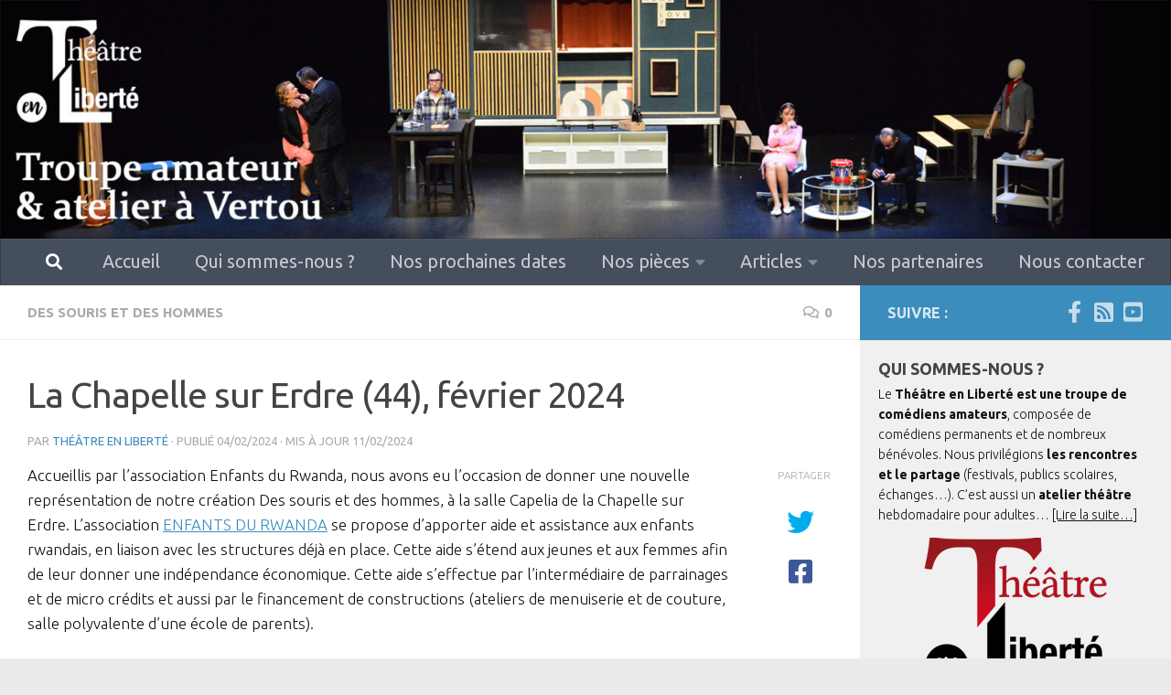

--- FILE ---
content_type: text/html; charset=UTF-8
request_url: https://theatre-en-liberte.com/blog/la-chapelle-sur-erdre-44-fevrier-2024/
body_size: 18854
content:
<!DOCTYPE html>
<html class="no-js" lang="fr-FR">
<head>
  <meta charset="UTF-8">
  <meta name="viewport" content="width=device-width, initial-scale=1.0">
  <link rel="profile" href="https://gmpg.org/xfn/11" />
  <link rel="pingback" href="https://theatre-en-liberte.com/blog/xmlrpc.php">

  <title>La Chapelle sur Erdre (44), février 2024 &#8211; Compagnie &quot;Théâtre en Liberté&quot;</title>
<meta name='robots' content='max-image-preview:large' />
	<style>img:is([sizes="auto" i], [sizes^="auto," i]) { contain-intrinsic-size: 3000px 1500px }</style>
	<script>document.documentElement.className = document.documentElement.className.replace("no-js","js");</script>
<link rel="alternate" type="application/rss+xml" title="Compagnie &quot;Théâtre en Liberté&quot; &raquo; Flux" href="https://theatre-en-liberte.com/blog/feed/" />
<link rel="alternate" type="application/rss+xml" title="Compagnie &quot;Théâtre en Liberté&quot; &raquo; Flux des commentaires" href="https://theatre-en-liberte.com/blog/comments/feed/" />
<link id="hu-user-gfont" href="//fonts.googleapis.com/css?family=Ubuntu:400,400italic,300italic,300,700&subset=latin,latin-ext" rel="stylesheet" type="text/css"><link rel="alternate" type="application/rss+xml" title="Compagnie &quot;Théâtre en Liberté&quot; &raquo; La Chapelle sur Erdre (44), février 2024 Flux des commentaires" href="https://theatre-en-liberte.com/blog/la-chapelle-sur-erdre-44-fevrier-2024/feed/" />
		<!-- This site uses the Google Analytics by MonsterInsights plugin v9.5.3 - Using Analytics tracking - https://www.monsterinsights.com/ -->
							<script src="//www.googletagmanager.com/gtag/js?id=G-N1FCVFMVMY"  data-cfasync="false" data-wpfc-render="false" async></script>
			<script data-cfasync="false" data-wpfc-render="false">
				var mi_version = '9.5.3';
				var mi_track_user = true;
				var mi_no_track_reason = '';
								var MonsterInsightsDefaultLocations = {"page_location":"https:\/\/theatre-en-liberte.com\/blog\/la-chapelle-sur-erdre-44-fevrier-2024\/"};
				if ( typeof MonsterInsightsPrivacyGuardFilter === 'function' ) {
					var MonsterInsightsLocations = (typeof MonsterInsightsExcludeQuery === 'object') ? MonsterInsightsPrivacyGuardFilter( MonsterInsightsExcludeQuery ) : MonsterInsightsPrivacyGuardFilter( MonsterInsightsDefaultLocations );
				} else {
					var MonsterInsightsLocations = (typeof MonsterInsightsExcludeQuery === 'object') ? MonsterInsightsExcludeQuery : MonsterInsightsDefaultLocations;
				}

								var disableStrs = [
										'ga-disable-G-N1FCVFMVMY',
									];

				/* Function to detect opted out users */
				function __gtagTrackerIsOptedOut() {
					for (var index = 0; index < disableStrs.length; index++) {
						if (document.cookie.indexOf(disableStrs[index] + '=true') > -1) {
							return true;
						}
					}

					return false;
				}

				/* Disable tracking if the opt-out cookie exists. */
				if (__gtagTrackerIsOptedOut()) {
					for (var index = 0; index < disableStrs.length; index++) {
						window[disableStrs[index]] = true;
					}
				}

				/* Opt-out function */
				function __gtagTrackerOptout() {
					for (var index = 0; index < disableStrs.length; index++) {
						document.cookie = disableStrs[index] + '=true; expires=Thu, 31 Dec 2099 23:59:59 UTC; path=/';
						window[disableStrs[index]] = true;
					}
				}

				if ('undefined' === typeof gaOptout) {
					function gaOptout() {
						__gtagTrackerOptout();
					}
				}
								window.dataLayer = window.dataLayer || [];

				window.MonsterInsightsDualTracker = {
					helpers: {},
					trackers: {},
				};
				if (mi_track_user) {
					function __gtagDataLayer() {
						dataLayer.push(arguments);
					}

					function __gtagTracker(type, name, parameters) {
						if (!parameters) {
							parameters = {};
						}

						if (parameters.send_to) {
							__gtagDataLayer.apply(null, arguments);
							return;
						}

						if (type === 'event') {
														parameters.send_to = monsterinsights_frontend.v4_id;
							var hookName = name;
							if (typeof parameters['event_category'] !== 'undefined') {
								hookName = parameters['event_category'] + ':' + name;
							}

							if (typeof MonsterInsightsDualTracker.trackers[hookName] !== 'undefined') {
								MonsterInsightsDualTracker.trackers[hookName](parameters);
							} else {
								__gtagDataLayer('event', name, parameters);
							}
							
						} else {
							__gtagDataLayer.apply(null, arguments);
						}
					}

					__gtagTracker('js', new Date());
					__gtagTracker('set', {
						'developer_id.dZGIzZG': true,
											});
					if ( MonsterInsightsLocations.page_location ) {
						__gtagTracker('set', MonsterInsightsLocations);
					}
										__gtagTracker('config', 'G-N1FCVFMVMY', {"forceSSL":"true"} );
															window.gtag = __gtagTracker;										(function () {
						/* https://developers.google.com/analytics/devguides/collection/analyticsjs/ */
						/* ga and __gaTracker compatibility shim. */
						var noopfn = function () {
							return null;
						};
						var newtracker = function () {
							return new Tracker();
						};
						var Tracker = function () {
							return null;
						};
						var p = Tracker.prototype;
						p.get = noopfn;
						p.set = noopfn;
						p.send = function () {
							var args = Array.prototype.slice.call(arguments);
							args.unshift('send');
							__gaTracker.apply(null, args);
						};
						var __gaTracker = function () {
							var len = arguments.length;
							if (len === 0) {
								return;
							}
							var f = arguments[len - 1];
							if (typeof f !== 'object' || f === null || typeof f.hitCallback !== 'function') {
								if ('send' === arguments[0]) {
									var hitConverted, hitObject = false, action;
									if ('event' === arguments[1]) {
										if ('undefined' !== typeof arguments[3]) {
											hitObject = {
												'eventAction': arguments[3],
												'eventCategory': arguments[2],
												'eventLabel': arguments[4],
												'value': arguments[5] ? arguments[5] : 1,
											}
										}
									}
									if ('pageview' === arguments[1]) {
										if ('undefined' !== typeof arguments[2]) {
											hitObject = {
												'eventAction': 'page_view',
												'page_path': arguments[2],
											}
										}
									}
									if (typeof arguments[2] === 'object') {
										hitObject = arguments[2];
									}
									if (typeof arguments[5] === 'object') {
										Object.assign(hitObject, arguments[5]);
									}
									if ('undefined' !== typeof arguments[1].hitType) {
										hitObject = arguments[1];
										if ('pageview' === hitObject.hitType) {
											hitObject.eventAction = 'page_view';
										}
									}
									if (hitObject) {
										action = 'timing' === arguments[1].hitType ? 'timing_complete' : hitObject.eventAction;
										hitConverted = mapArgs(hitObject);
										__gtagTracker('event', action, hitConverted);
									}
								}
								return;
							}

							function mapArgs(args) {
								var arg, hit = {};
								var gaMap = {
									'eventCategory': 'event_category',
									'eventAction': 'event_action',
									'eventLabel': 'event_label',
									'eventValue': 'event_value',
									'nonInteraction': 'non_interaction',
									'timingCategory': 'event_category',
									'timingVar': 'name',
									'timingValue': 'value',
									'timingLabel': 'event_label',
									'page': 'page_path',
									'location': 'page_location',
									'title': 'page_title',
									'referrer' : 'page_referrer',
								};
								for (arg in args) {
																		if (!(!args.hasOwnProperty(arg) || !gaMap.hasOwnProperty(arg))) {
										hit[gaMap[arg]] = args[arg];
									} else {
										hit[arg] = args[arg];
									}
								}
								return hit;
							}

							try {
								f.hitCallback();
							} catch (ex) {
							}
						};
						__gaTracker.create = newtracker;
						__gaTracker.getByName = newtracker;
						__gaTracker.getAll = function () {
							return [];
						};
						__gaTracker.remove = noopfn;
						__gaTracker.loaded = true;
						window['__gaTracker'] = __gaTracker;
					})();
									} else {
										console.log("");
					(function () {
						function __gtagTracker() {
							return null;
						}

						window['__gtagTracker'] = __gtagTracker;
						window['gtag'] = __gtagTracker;
					})();
									}
			</script>
				<!-- / Google Analytics by MonsterInsights -->
		<script>
window._wpemojiSettings = {"baseUrl":"https:\/\/s.w.org\/images\/core\/emoji\/16.0.1\/72x72\/","ext":".png","svgUrl":"https:\/\/s.w.org\/images\/core\/emoji\/16.0.1\/svg\/","svgExt":".svg","source":{"concatemoji":"https:\/\/theatre-en-liberte.com\/blog\/wp-includes\/js\/wp-emoji-release.min.js?ver=6.8.3"}};
/*! This file is auto-generated */
!function(s,n){var o,i,e;function c(e){try{var t={supportTests:e,timestamp:(new Date).valueOf()};sessionStorage.setItem(o,JSON.stringify(t))}catch(e){}}function p(e,t,n){e.clearRect(0,0,e.canvas.width,e.canvas.height),e.fillText(t,0,0);var t=new Uint32Array(e.getImageData(0,0,e.canvas.width,e.canvas.height).data),a=(e.clearRect(0,0,e.canvas.width,e.canvas.height),e.fillText(n,0,0),new Uint32Array(e.getImageData(0,0,e.canvas.width,e.canvas.height).data));return t.every(function(e,t){return e===a[t]})}function u(e,t){e.clearRect(0,0,e.canvas.width,e.canvas.height),e.fillText(t,0,0);for(var n=e.getImageData(16,16,1,1),a=0;a<n.data.length;a++)if(0!==n.data[a])return!1;return!0}function f(e,t,n,a){switch(t){case"flag":return n(e,"\ud83c\udff3\ufe0f\u200d\u26a7\ufe0f","\ud83c\udff3\ufe0f\u200b\u26a7\ufe0f")?!1:!n(e,"\ud83c\udde8\ud83c\uddf6","\ud83c\udde8\u200b\ud83c\uddf6")&&!n(e,"\ud83c\udff4\udb40\udc67\udb40\udc62\udb40\udc65\udb40\udc6e\udb40\udc67\udb40\udc7f","\ud83c\udff4\u200b\udb40\udc67\u200b\udb40\udc62\u200b\udb40\udc65\u200b\udb40\udc6e\u200b\udb40\udc67\u200b\udb40\udc7f");case"emoji":return!a(e,"\ud83e\udedf")}return!1}function g(e,t,n,a){var r="undefined"!=typeof WorkerGlobalScope&&self instanceof WorkerGlobalScope?new OffscreenCanvas(300,150):s.createElement("canvas"),o=r.getContext("2d",{willReadFrequently:!0}),i=(o.textBaseline="top",o.font="600 32px Arial",{});return e.forEach(function(e){i[e]=t(o,e,n,a)}),i}function t(e){var t=s.createElement("script");t.src=e,t.defer=!0,s.head.appendChild(t)}"undefined"!=typeof Promise&&(o="wpEmojiSettingsSupports",i=["flag","emoji"],n.supports={everything:!0,everythingExceptFlag:!0},e=new Promise(function(e){s.addEventListener("DOMContentLoaded",e,{once:!0})}),new Promise(function(t){var n=function(){try{var e=JSON.parse(sessionStorage.getItem(o));if("object"==typeof e&&"number"==typeof e.timestamp&&(new Date).valueOf()<e.timestamp+604800&&"object"==typeof e.supportTests)return e.supportTests}catch(e){}return null}();if(!n){if("undefined"!=typeof Worker&&"undefined"!=typeof OffscreenCanvas&&"undefined"!=typeof URL&&URL.createObjectURL&&"undefined"!=typeof Blob)try{var e="postMessage("+g.toString()+"("+[JSON.stringify(i),f.toString(),p.toString(),u.toString()].join(",")+"));",a=new Blob([e],{type:"text/javascript"}),r=new Worker(URL.createObjectURL(a),{name:"wpTestEmojiSupports"});return void(r.onmessage=function(e){c(n=e.data),r.terminate(),t(n)})}catch(e){}c(n=g(i,f,p,u))}t(n)}).then(function(e){for(var t in e)n.supports[t]=e[t],n.supports.everything=n.supports.everything&&n.supports[t],"flag"!==t&&(n.supports.everythingExceptFlag=n.supports.everythingExceptFlag&&n.supports[t]);n.supports.everythingExceptFlag=n.supports.everythingExceptFlag&&!n.supports.flag,n.DOMReady=!1,n.readyCallback=function(){n.DOMReady=!0}}).then(function(){return e}).then(function(){var e;n.supports.everything||(n.readyCallback(),(e=n.source||{}).concatemoji?t(e.concatemoji):e.wpemoji&&e.twemoji&&(t(e.twemoji),t(e.wpemoji)))}))}((window,document),window._wpemojiSettings);
</script>
<style id='wp-emoji-styles-inline-css'>

	img.wp-smiley, img.emoji {
		display: inline !important;
		border: none !important;
		box-shadow: none !important;
		height: 1em !important;
		width: 1em !important;
		margin: 0 0.07em !important;
		vertical-align: -0.1em !important;
		background: none !important;
		padding: 0 !important;
	}
</style>
<link rel='stylesheet' id='wp-block-library-css' href='https://theatre-en-liberte.com/blog/wp-includes/css/dist/block-library/style.min.css?ver=6.8.3' media='all' />
<style id='classic-theme-styles-inline-css'>
/*! This file is auto-generated */
.wp-block-button__link{color:#fff;background-color:#32373c;border-radius:9999px;box-shadow:none;text-decoration:none;padding:calc(.667em + 2px) calc(1.333em + 2px);font-size:1.125em}.wp-block-file__button{background:#32373c;color:#fff;text-decoration:none}
</style>
<style id='global-styles-inline-css'>
:root{--wp--preset--aspect-ratio--square: 1;--wp--preset--aspect-ratio--4-3: 4/3;--wp--preset--aspect-ratio--3-4: 3/4;--wp--preset--aspect-ratio--3-2: 3/2;--wp--preset--aspect-ratio--2-3: 2/3;--wp--preset--aspect-ratio--16-9: 16/9;--wp--preset--aspect-ratio--9-16: 9/16;--wp--preset--color--black: #000000;--wp--preset--color--cyan-bluish-gray: #abb8c3;--wp--preset--color--white: #ffffff;--wp--preset--color--pale-pink: #f78da7;--wp--preset--color--vivid-red: #cf2e2e;--wp--preset--color--luminous-vivid-orange: #ff6900;--wp--preset--color--luminous-vivid-amber: #fcb900;--wp--preset--color--light-green-cyan: #7bdcb5;--wp--preset--color--vivid-green-cyan: #00d084;--wp--preset--color--pale-cyan-blue: #8ed1fc;--wp--preset--color--vivid-cyan-blue: #0693e3;--wp--preset--color--vivid-purple: #9b51e0;--wp--preset--gradient--vivid-cyan-blue-to-vivid-purple: linear-gradient(135deg,rgba(6,147,227,1) 0%,rgb(155,81,224) 100%);--wp--preset--gradient--light-green-cyan-to-vivid-green-cyan: linear-gradient(135deg,rgb(122,220,180) 0%,rgb(0,208,130) 100%);--wp--preset--gradient--luminous-vivid-amber-to-luminous-vivid-orange: linear-gradient(135deg,rgba(252,185,0,1) 0%,rgba(255,105,0,1) 100%);--wp--preset--gradient--luminous-vivid-orange-to-vivid-red: linear-gradient(135deg,rgba(255,105,0,1) 0%,rgb(207,46,46) 100%);--wp--preset--gradient--very-light-gray-to-cyan-bluish-gray: linear-gradient(135deg,rgb(238,238,238) 0%,rgb(169,184,195) 100%);--wp--preset--gradient--cool-to-warm-spectrum: linear-gradient(135deg,rgb(74,234,220) 0%,rgb(151,120,209) 20%,rgb(207,42,186) 40%,rgb(238,44,130) 60%,rgb(251,105,98) 80%,rgb(254,248,76) 100%);--wp--preset--gradient--blush-light-purple: linear-gradient(135deg,rgb(255,206,236) 0%,rgb(152,150,240) 100%);--wp--preset--gradient--blush-bordeaux: linear-gradient(135deg,rgb(254,205,165) 0%,rgb(254,45,45) 50%,rgb(107,0,62) 100%);--wp--preset--gradient--luminous-dusk: linear-gradient(135deg,rgb(255,203,112) 0%,rgb(199,81,192) 50%,rgb(65,88,208) 100%);--wp--preset--gradient--pale-ocean: linear-gradient(135deg,rgb(255,245,203) 0%,rgb(182,227,212) 50%,rgb(51,167,181) 100%);--wp--preset--gradient--electric-grass: linear-gradient(135deg,rgb(202,248,128) 0%,rgb(113,206,126) 100%);--wp--preset--gradient--midnight: linear-gradient(135deg,rgb(2,3,129) 0%,rgb(40,116,252) 100%);--wp--preset--font-size--small: 13px;--wp--preset--font-size--medium: 20px;--wp--preset--font-size--large: 36px;--wp--preset--font-size--x-large: 42px;--wp--preset--spacing--20: 0.44rem;--wp--preset--spacing--30: 0.67rem;--wp--preset--spacing--40: 1rem;--wp--preset--spacing--50: 1.5rem;--wp--preset--spacing--60: 2.25rem;--wp--preset--spacing--70: 3.38rem;--wp--preset--spacing--80: 5.06rem;--wp--preset--shadow--natural: 6px 6px 9px rgba(0, 0, 0, 0.2);--wp--preset--shadow--deep: 12px 12px 50px rgba(0, 0, 0, 0.4);--wp--preset--shadow--sharp: 6px 6px 0px rgba(0, 0, 0, 0.2);--wp--preset--shadow--outlined: 6px 6px 0px -3px rgba(255, 255, 255, 1), 6px 6px rgba(0, 0, 0, 1);--wp--preset--shadow--crisp: 6px 6px 0px rgba(0, 0, 0, 1);}:where(.is-layout-flex){gap: 0.5em;}:where(.is-layout-grid){gap: 0.5em;}body .is-layout-flex{display: flex;}.is-layout-flex{flex-wrap: wrap;align-items: center;}.is-layout-flex > :is(*, div){margin: 0;}body .is-layout-grid{display: grid;}.is-layout-grid > :is(*, div){margin: 0;}:where(.wp-block-columns.is-layout-flex){gap: 2em;}:where(.wp-block-columns.is-layout-grid){gap: 2em;}:where(.wp-block-post-template.is-layout-flex){gap: 1.25em;}:where(.wp-block-post-template.is-layout-grid){gap: 1.25em;}.has-black-color{color: var(--wp--preset--color--black) !important;}.has-cyan-bluish-gray-color{color: var(--wp--preset--color--cyan-bluish-gray) !important;}.has-white-color{color: var(--wp--preset--color--white) !important;}.has-pale-pink-color{color: var(--wp--preset--color--pale-pink) !important;}.has-vivid-red-color{color: var(--wp--preset--color--vivid-red) !important;}.has-luminous-vivid-orange-color{color: var(--wp--preset--color--luminous-vivid-orange) !important;}.has-luminous-vivid-amber-color{color: var(--wp--preset--color--luminous-vivid-amber) !important;}.has-light-green-cyan-color{color: var(--wp--preset--color--light-green-cyan) !important;}.has-vivid-green-cyan-color{color: var(--wp--preset--color--vivid-green-cyan) !important;}.has-pale-cyan-blue-color{color: var(--wp--preset--color--pale-cyan-blue) !important;}.has-vivid-cyan-blue-color{color: var(--wp--preset--color--vivid-cyan-blue) !important;}.has-vivid-purple-color{color: var(--wp--preset--color--vivid-purple) !important;}.has-black-background-color{background-color: var(--wp--preset--color--black) !important;}.has-cyan-bluish-gray-background-color{background-color: var(--wp--preset--color--cyan-bluish-gray) !important;}.has-white-background-color{background-color: var(--wp--preset--color--white) !important;}.has-pale-pink-background-color{background-color: var(--wp--preset--color--pale-pink) !important;}.has-vivid-red-background-color{background-color: var(--wp--preset--color--vivid-red) !important;}.has-luminous-vivid-orange-background-color{background-color: var(--wp--preset--color--luminous-vivid-orange) !important;}.has-luminous-vivid-amber-background-color{background-color: var(--wp--preset--color--luminous-vivid-amber) !important;}.has-light-green-cyan-background-color{background-color: var(--wp--preset--color--light-green-cyan) !important;}.has-vivid-green-cyan-background-color{background-color: var(--wp--preset--color--vivid-green-cyan) !important;}.has-pale-cyan-blue-background-color{background-color: var(--wp--preset--color--pale-cyan-blue) !important;}.has-vivid-cyan-blue-background-color{background-color: var(--wp--preset--color--vivid-cyan-blue) !important;}.has-vivid-purple-background-color{background-color: var(--wp--preset--color--vivid-purple) !important;}.has-black-border-color{border-color: var(--wp--preset--color--black) !important;}.has-cyan-bluish-gray-border-color{border-color: var(--wp--preset--color--cyan-bluish-gray) !important;}.has-white-border-color{border-color: var(--wp--preset--color--white) !important;}.has-pale-pink-border-color{border-color: var(--wp--preset--color--pale-pink) !important;}.has-vivid-red-border-color{border-color: var(--wp--preset--color--vivid-red) !important;}.has-luminous-vivid-orange-border-color{border-color: var(--wp--preset--color--luminous-vivid-orange) !important;}.has-luminous-vivid-amber-border-color{border-color: var(--wp--preset--color--luminous-vivid-amber) !important;}.has-light-green-cyan-border-color{border-color: var(--wp--preset--color--light-green-cyan) !important;}.has-vivid-green-cyan-border-color{border-color: var(--wp--preset--color--vivid-green-cyan) !important;}.has-pale-cyan-blue-border-color{border-color: var(--wp--preset--color--pale-cyan-blue) !important;}.has-vivid-cyan-blue-border-color{border-color: var(--wp--preset--color--vivid-cyan-blue) !important;}.has-vivid-purple-border-color{border-color: var(--wp--preset--color--vivid-purple) !important;}.has-vivid-cyan-blue-to-vivid-purple-gradient-background{background: var(--wp--preset--gradient--vivid-cyan-blue-to-vivid-purple) !important;}.has-light-green-cyan-to-vivid-green-cyan-gradient-background{background: var(--wp--preset--gradient--light-green-cyan-to-vivid-green-cyan) !important;}.has-luminous-vivid-amber-to-luminous-vivid-orange-gradient-background{background: var(--wp--preset--gradient--luminous-vivid-amber-to-luminous-vivid-orange) !important;}.has-luminous-vivid-orange-to-vivid-red-gradient-background{background: var(--wp--preset--gradient--luminous-vivid-orange-to-vivid-red) !important;}.has-very-light-gray-to-cyan-bluish-gray-gradient-background{background: var(--wp--preset--gradient--very-light-gray-to-cyan-bluish-gray) !important;}.has-cool-to-warm-spectrum-gradient-background{background: var(--wp--preset--gradient--cool-to-warm-spectrum) !important;}.has-blush-light-purple-gradient-background{background: var(--wp--preset--gradient--blush-light-purple) !important;}.has-blush-bordeaux-gradient-background{background: var(--wp--preset--gradient--blush-bordeaux) !important;}.has-luminous-dusk-gradient-background{background: var(--wp--preset--gradient--luminous-dusk) !important;}.has-pale-ocean-gradient-background{background: var(--wp--preset--gradient--pale-ocean) !important;}.has-electric-grass-gradient-background{background: var(--wp--preset--gradient--electric-grass) !important;}.has-midnight-gradient-background{background: var(--wp--preset--gradient--midnight) !important;}.has-small-font-size{font-size: var(--wp--preset--font-size--small) !important;}.has-medium-font-size{font-size: var(--wp--preset--font-size--medium) !important;}.has-large-font-size{font-size: var(--wp--preset--font-size--large) !important;}.has-x-large-font-size{font-size: var(--wp--preset--font-size--x-large) !important;}
:where(.wp-block-post-template.is-layout-flex){gap: 1.25em;}:where(.wp-block-post-template.is-layout-grid){gap: 1.25em;}
:where(.wp-block-columns.is-layout-flex){gap: 2em;}:where(.wp-block-columns.is-layout-grid){gap: 2em;}
:root :where(.wp-block-pullquote){font-size: 1.5em;line-height: 1.6;}
</style>
<link rel='stylesheet' id='contact-form-7-css' href='https://theatre-en-liberte.com/blog/wp-content/plugins/contact-form-7/includes/css/styles.css?ver=6.0.6' media='all' />
<link rel='stylesheet' id='mc4wp-form-themes-css' href='https://theatre-en-liberte.com/blog/wp-content/plugins/mailchimp-for-wp/assets/css/form-themes.css?ver=4.10.4' media='all' />
<link rel='stylesheet' id='hueman-main-style-css' href='https://theatre-en-liberte.com/blog/wp-content/themes/hueman/assets/front/css/main.min.css?ver=3.7.27' media='all' />
<style id='hueman-main-style-inline-css'>
body { font-family:'Ubuntu', Arial, sans-serif;font-size:0.94rem }@media only screen and (min-width: 720px) {
        .nav > li { font-size:0.94rem; }
      }.boxed #wrapper, .container-inner { max-width: 1600px; }@media only screen and (min-width: 720px) {
                .boxed .desktop-sticky {
                  width: 1600px;
                }
              }.sidebar .widget { padding-left: 20px; padding-right: 20px; padding-top: 20px; }::selection { background-color: #3b8dbd; }
::-moz-selection { background-color: #3b8dbd; }a,a>span.hu-external::after,.themeform label .required,#flexslider-featured .flex-direction-nav .flex-next:hover,#flexslider-featured .flex-direction-nav .flex-prev:hover,.post-hover:hover .post-title a,.post-title a:hover,.sidebar.s1 .post-nav li a:hover i,.content .post-nav li a:hover i,.post-related a:hover,.sidebar.s1 .widget_rss ul li a,#footer .widget_rss ul li a,.sidebar.s1 .widget_calendar a,#footer .widget_calendar a,.sidebar.s1 .alx-tab .tab-item-category a,.sidebar.s1 .alx-posts .post-item-category a,.sidebar.s1 .alx-tab li:hover .tab-item-title a,.sidebar.s1 .alx-tab li:hover .tab-item-comment a,.sidebar.s1 .alx-posts li:hover .post-item-title a,#footer .alx-tab .tab-item-category a,#footer .alx-posts .post-item-category a,#footer .alx-tab li:hover .tab-item-title a,#footer .alx-tab li:hover .tab-item-comment a,#footer .alx-posts li:hover .post-item-title a,.comment-tabs li.active a,.comment-awaiting-moderation,.child-menu a:hover,.child-menu .current_page_item > a,.wp-pagenavi a{ color: #3b8dbd; }input[type="submit"],.themeform button[type="submit"],.sidebar.s1 .sidebar-top,.sidebar.s1 .sidebar-toggle,#flexslider-featured .flex-control-nav li a.flex-active,.post-tags a:hover,.sidebar.s1 .widget_calendar caption,#footer .widget_calendar caption,.author-bio .bio-avatar:after,.commentlist li.bypostauthor > .comment-body:after,.commentlist li.comment-author-admin > .comment-body:after{ background-color: #3b8dbd; }.post-format .format-container { border-color: #3b8dbd; }.sidebar.s1 .alx-tabs-nav li.active a,#footer .alx-tabs-nav li.active a,.comment-tabs li.active a,.wp-pagenavi a:hover,.wp-pagenavi a:active,.wp-pagenavi span.current{ border-bottom-color: #3b8dbd!important; }.sidebar.s2 .post-nav li a:hover i,
.sidebar.s2 .widget_rss ul li a,
.sidebar.s2 .widget_calendar a,
.sidebar.s2 .alx-tab .tab-item-category a,
.sidebar.s2 .alx-posts .post-item-category a,
.sidebar.s2 .alx-tab li:hover .tab-item-title a,
.sidebar.s2 .alx-tab li:hover .tab-item-comment a,
.sidebar.s2 .alx-posts li:hover .post-item-title a { color: #82b965; }
.sidebar.s2 .sidebar-top,.sidebar.s2 .sidebar-toggle,.post-comments,.jp-play-bar,.jp-volume-bar-value,.sidebar.s2 .widget_calendar caption{ background-color: #82b965; }.sidebar.s2 .alx-tabs-nav li.active a { border-bottom-color: #82b965; }
.post-comments::before { border-right-color: #82b965; }
      .search-expand,
              #nav-topbar.nav-container { background-color: #26272b}@media only screen and (min-width: 720px) {
                #nav-topbar .nav ul { background-color: #26272b; }
              }.is-scrolled #header .nav-container.desktop-sticky,
              .is-scrolled #header .search-expand { background-color: #26272b; background-color: rgba(38,39,43,0.90) }.is-scrolled .topbar-transparent #nav-topbar.desktop-sticky .nav ul { background-color: #26272b; background-color: rgba(38,39,43,0.95) }#header { background-color: #33363b; }
@media only screen and (min-width: 720px) {
  #nav-header .nav ul { background-color: #33363b; }
}
        #header #nav-mobile { background-color: #33363b; }.is-scrolled #header #nav-mobile { background-color: #33363b; background-color: rgba(51,54,59,0.90) }#nav-header.nav-container, #main-header-search .search-expand { background-color: ; }
@media only screen and (min-width: 720px) {
  #nav-header .nav ul { background-color: ; }
}
        .site-title a img { max-height: 200px; }
</style>
<link rel='stylesheet' id='hueman-font-awesome-css' href='https://theatre-en-liberte.com/blog/wp-content/themes/hueman/assets/front/css/font-awesome.min.css?ver=3.7.27' media='all' />
<style id='akismet-widget-style-inline-css'>

			.a-stats {
				--akismet-color-mid-green: #357b49;
				--akismet-color-white: #fff;
				--akismet-color-light-grey: #f6f7f7;

				max-width: 350px;
				width: auto;
			}

			.a-stats * {
				all: unset;
				box-sizing: border-box;
			}

			.a-stats strong {
				font-weight: 600;
			}

			.a-stats a.a-stats__link,
			.a-stats a.a-stats__link:visited,
			.a-stats a.a-stats__link:active {
				background: var(--akismet-color-mid-green);
				border: none;
				box-shadow: none;
				border-radius: 8px;
				color: var(--akismet-color-white);
				cursor: pointer;
				display: block;
				font-family: -apple-system, BlinkMacSystemFont, 'Segoe UI', 'Roboto', 'Oxygen-Sans', 'Ubuntu', 'Cantarell', 'Helvetica Neue', sans-serif;
				font-weight: 500;
				padding: 12px;
				text-align: center;
				text-decoration: none;
				transition: all 0.2s ease;
			}

			/* Extra specificity to deal with TwentyTwentyOne focus style */
			.widget .a-stats a.a-stats__link:focus {
				background: var(--akismet-color-mid-green);
				color: var(--akismet-color-white);
				text-decoration: none;
			}

			.a-stats a.a-stats__link:hover {
				filter: brightness(110%);
				box-shadow: 0 4px 12px rgba(0, 0, 0, 0.06), 0 0 2px rgba(0, 0, 0, 0.16);
			}

			.a-stats .count {
				color: var(--akismet-color-white);
				display: block;
				font-size: 1.5em;
				line-height: 1.4;
				padding: 0 13px;
				white-space: nowrap;
			}
		
</style>
<link rel='stylesheet' id='slb_core-css' href='https://theatre-en-liberte.com/blog/wp-content/plugins/simple-lightbox/client/css/app.css?ver=2.9.4' media='all' />
<link rel='stylesheet' id='decent-comments-widget-css' href='https://theatre-en-liberte.com/blog/wp-content/plugins/decent-comments/css/decent-comments-widget.css' media='all' />
<script src="https://theatre-en-liberte.com/blog/wp-content/plugins/google-analytics-for-wordpress/assets/js/frontend-gtag.min.js?ver=9.5.3" id="monsterinsights-frontend-script-js" async data-wp-strategy="async"></script>
<script data-cfasync="false" data-wpfc-render="false" id='monsterinsights-frontend-script-js-extra'>var monsterinsights_frontend = {"js_events_tracking":"true","download_extensions":"doc,pdf,ppt,zip,xls,docx,pptx,xlsx","inbound_paths":"[]","home_url":"https:\/\/theatre-en-liberte.com\/blog","hash_tracking":"false","v4_id":"G-N1FCVFMVMY"};</script>
<script src="https://theatre-en-liberte.com/blog/wp-includes/js/jquery/jquery.min.js?ver=3.7.1" id="jquery-core-js"></script>
<script src="https://theatre-en-liberte.com/blog/wp-includes/js/jquery/jquery-migrate.min.js?ver=3.4.1" id="jquery-migrate-js"></script>
<link rel="https://api.w.org/" href="https://theatre-en-liberte.com/blog/wp-json/" /><link rel="alternate" title="JSON" type="application/json" href="https://theatre-en-liberte.com/blog/wp-json/wp/v2/posts/6675" /><link rel="EditURI" type="application/rsd+xml" title="RSD" href="https://theatre-en-liberte.com/blog/xmlrpc.php?rsd" />
<meta name="generator" content="WordPress 6.8.3" />
<link rel="canonical" href="https://theatre-en-liberte.com/blog/la-chapelle-sur-erdre-44-fevrier-2024/" />
<link rel='shortlink' href='https://theatre-en-liberte.com/blog/?p=6675' />
<link rel="alternate" title="oEmbed (JSON)" type="application/json+oembed" href="https://theatre-en-liberte.com/blog/wp-json/oembed/1.0/embed?url=https%3A%2F%2Ftheatre-en-liberte.com%2Fblog%2Fla-chapelle-sur-erdre-44-fevrier-2024%2F" />
<link rel="alternate" title="oEmbed (XML)" type="text/xml+oembed" href="https://theatre-en-liberte.com/blog/wp-json/oembed/1.0/embed?url=https%3A%2F%2Ftheatre-en-liberte.com%2Fblog%2Fla-chapelle-sur-erdre-44-fevrier-2024%2F&#038;format=xml" />
    <link rel="preload" as="font" type="font/woff2" href="https://theatre-en-liberte.com/blog/wp-content/themes/hueman/assets/front/webfonts/fa-brands-400.woff2?v=5.15.2" crossorigin="anonymous"/>
    <link rel="preload" as="font" type="font/woff2" href="https://theatre-en-liberte.com/blog/wp-content/themes/hueman/assets/front/webfonts/fa-regular-400.woff2?v=5.15.2" crossorigin="anonymous"/>
    <link rel="preload" as="font" type="font/woff2" href="https://theatre-en-liberte.com/blog/wp-content/themes/hueman/assets/front/webfonts/fa-solid-900.woff2?v=5.15.2" crossorigin="anonymous"/>
  <!--[if lt IE 9]>
<script src="https://theatre-en-liberte.com/blog/wp-content/themes/hueman/assets/front/js/ie/html5shiv-printshiv.min.js"></script>
<script src="https://theatre-en-liberte.com/blog/wp-content/themes/hueman/assets/front/js/ie/selectivizr.js"></script>
<![endif]-->
<link rel="icon" href="https://theatre-en-liberte.com/blog/wp-content/uploads/cropped-favicon-150x150.png" sizes="32x32" />
<link rel="icon" href="https://theatre-en-liberte.com/blog/wp-content/uploads/cropped-favicon-280x280.png" sizes="192x192" />
<link rel="apple-touch-icon" href="https://theatre-en-liberte.com/blog/wp-content/uploads/cropped-favicon-280x280.png" />
<meta name="msapplication-TileImage" content="https://theatre-en-liberte.com/blog/wp-content/uploads/cropped-favicon-280x280.png" />
		<style id="wp-custom-css">
			/*
Vous pouvez ajouter du CSS personnalisé ici.

Cliquez sur l’icône d’aide ci-dessus pour en savoir plus.

Use this field to test small chunks of CSS code. For important CSS customizations, it is recommended to modify the style.css file of a child theme.
http//codex.wordpress.org/Child_Themes
*/

#nav-header .nav>li {
    border-right: none;
    font-size: 20px;
    font-weight: 400;
    padding-left: 10px;
}

.widget>h3 {
    font-weight: 600;
    text-transform: uppercase;
    font-size: 18px;
    margin-bottom: 6px;
}


.entry {
  color: #121212 !important;
}
.widget, .widget a {
  color: #121212 !important;
}


/* ajustement largeur sub-menu */
.nav .sub-menu {
	width: 250px;
}


/* hide post pingbacks */
.single #comments #pinglist-container {
display: none;
}


/* hide post pingbacks count */
.single #comments .comment-tabs li:nth-child(2) {
display: none;
}		</style>
		</head>

<body data-rsssl=1 class="wp-singular post-template-default single single-post postid-6675 single-format-standard wp-custom-logo wp-embed-responsive wp-theme-hueman metaslider-plugin col-2cl boxed header-desktop-sticky header-mobile-sticky hueman-3-7-27 chrome">
<div id="wrapper">
  <a class="screen-reader-text skip-link" href="#content">Skip to content</a>
  
  <header id="header" class="main-menu-mobile-on one-mobile-menu main_menu header-ads-desktop header-ads-mobile topbar-transparent has-header-img">
        <nav class="nav-container group mobile-menu mobile-sticky " id="nav-mobile" data-menu-id="header-1">
  <div class="mobile-title-logo-in-header"></div>
        
                    <!-- <div class="ham__navbar-toggler collapsed" aria-expanded="false">
          <div class="ham__navbar-span-wrapper">
            <span class="ham-toggler-menu__span"></span>
          </div>
        </div> -->
        <button class="ham__navbar-toggler-two collapsed" title="Menu" aria-expanded="false">
          <span class="ham__navbar-span-wrapper">
            <span class="line line-1"></span>
            <span class="line line-2"></span>
            <span class="line line-3"></span>
          </span>
        </button>
            
      <div class="nav-text"></div>
      <div class="nav-wrap container">
                  <ul class="nav container-inner group mobile-search">
                            <li>
                  <form role="search" method="get" class="search-form" action="https://theatre-en-liberte.com/blog/">
				<label>
					<span class="screen-reader-text">Rechercher :</span>
					<input type="search" class="search-field" placeholder="Rechercher…" value="" name="s" />
				</label>
				<input type="submit" class="search-submit" value="Rechercher" />
			</form>                </li>
                      </ul>
                <ul id="menu-menu-principal" class="nav container-inner group"><li id="menu-item-92" class="menu-item menu-item-type-custom menu-item-object-custom menu-item-home menu-item-92"><a href="https://theatre-en-liberte.com/blog/">Accueil</a></li>
<li id="menu-item-240" class="menu-item menu-item-type-custom menu-item-object-custom menu-item-240"><a href="https://theatre-en-liberte.com/blog/decouvrez-la-troupe-du-theatre-en-liberte/" title="La troupe et l&rsquo;atelier">Qui sommes-nous ?</a></li>
<li id="menu-item-6660" class="menu-item menu-item-type-post_type menu-item-object-page menu-item-6660"><a href="https://theatre-en-liberte.com/blog/toutes-nos-prochaines-dates/">Nos prochaines dates</a></li>
<li id="menu-item-234" class="menu-item menu-item-type-custom menu-item-object-custom menu-item-has-children menu-item-234"><a href="#" title="Toutes nos créations">Nos pièces</a>
<ul class="sub-menu">
	<li id="menu-item-6936" class="menu-item menu-item-type-post_type menu-item-object-post menu-item-6936"><a href="https://theatre-en-liberte.com/blog/creation-2024-25-macbeth-le-charme-est-tendu/">Macbeth (2025)</a></li>
	<li id="menu-item-6667" class="menu-item menu-item-type-post_type menu-item-object-post menu-item-6667"><a href="https://theatre-en-liberte.com/blog/creation-2023-24-lanniversaire/">L’Anniversaire (2024)</a></li>
	<li id="menu-item-6597" class="menu-item menu-item-type-post_type menu-item-object-post menu-item-6597"><a href="https://theatre-en-liberte.com/blog/creation-2022-23-la-cruche-cassee/">La Cruche cassée (2023)</a></li>
	<li id="menu-item-6055" class="menu-item menu-item-type-post_type menu-item-object-post menu-item-6055"><a href="https://theatre-en-liberte.com/blog/creation-2019-20-hotel-des-deux-mondes/">Hôtel des deux mondes (2020)</a></li>
	<li id="menu-item-5618" class="menu-item menu-item-type-post_type menu-item-object-post menu-item-5618"><a href="https://theatre-en-liberte.com/blog/creation-2018-19-dans-le-vif/">Dans le Vif (2019)</a></li>
	<li id="menu-item-4995" class="menu-item menu-item-type-post_type menu-item-object-post menu-item-4995"><a href="https://theatre-en-liberte.com/blog/creation-2017-18-des-souris-et-des-hommes/">Des souris et des hommes (2018)</a></li>
	<li id="menu-item-4209" class="menu-item menu-item-type-post_type menu-item-object-post menu-item-4209"><a href="https://theatre-en-liberte.com/blog/creation-2016-17-la-cagnotte/">La Cagnotte (2017)</a></li>
	<li id="menu-item-3363" class="menu-item menu-item-type-custom menu-item-object-custom menu-item-3363"><a href="https://theatre-en-liberte.com/blog/creation-2015-16-le-prix-des-boites/">Le Prix des Boites (2016)</a></li>
	<li id="menu-item-1658" class="menu-item menu-item-type-custom menu-item-object-custom menu-item-1658"><a href="https://theatre-en-liberte.com/blog/creation-2014-15-le-colonel-oiseau/">Le Colonel Oiseau (2015)</a></li>
	<li id="menu-item-408" class="menu-item menu-item-type-custom menu-item-object-custom menu-item-408"><a href="https://theatre-en-liberte.com/blog/creation-2013-14-le-repas-des-fauves/">Le Repas des Fauves (2014)</a></li>
	<li id="menu-item-233" class="menu-item menu-item-type-custom menu-item-object-custom menu-item-233"><a href="https://theatre-en-liberte.com/blog/creation-2012-13-moins-2/">Moins 2 (2013)</a></li>
</ul>
</li>
<li id="menu-item-264" class="menu-item menu-item-type-custom menu-item-object-custom menu-item-has-children menu-item-264"><a href="#" title="Par thèmes">Articles</a>
<ul class="sub-menu">
	<li id="menu-item-6935" class="menu-item menu-item-type-taxonomy menu-item-object-category menu-item-6935"><a href="https://theatre-en-liberte.com/blog/category/macbeth/">Macbeth</a></li>
	<li id="menu-item-6668" class="menu-item menu-item-type-taxonomy menu-item-object-category menu-item-6668"><a href="https://theatre-en-liberte.com/blog/category/lanniversaire/">L&rsquo;Anniversaire</a></li>
	<li id="menu-item-6599" class="menu-item menu-item-type-taxonomy menu-item-object-category menu-item-6599"><a href="https://theatre-en-liberte.com/blog/category/la-cruche-cassee/">La Cruche cassée</a></li>
	<li id="menu-item-6056" class="menu-item menu-item-type-taxonomy menu-item-object-category menu-item-6056"><a href="https://theatre-en-liberte.com/blog/category/hotel-des-deux-mondes/">Hôtel des deux mondes</a></li>
	<li id="menu-item-5619" class="menu-item menu-item-type-taxonomy menu-item-object-category menu-item-5619"><a href="https://theatre-en-liberte.com/blog/category/dans-le-vif/">Dans le Vif</a></li>
	<li id="menu-item-4996" class="menu-item menu-item-type-taxonomy menu-item-object-category current-post-ancestor current-menu-parent current-post-parent menu-item-4996"><a href="https://theatre-en-liberte.com/blog/category/des-souris-et-des-hommes/">Des souris et des hommes</a></li>
	<li id="menu-item-4210" class="menu-item menu-item-type-taxonomy menu-item-object-category menu-item-4210"><a href="https://theatre-en-liberte.com/blog/category/la-cagnotte/">La Cagnotte</a></li>
	<li id="menu-item-3362" class="menu-item menu-item-type-taxonomy menu-item-object-category menu-item-3362"><a href="https://theatre-en-liberte.com/blog/category/le-prix-des-boites/">Le Prix des Boites</a></li>
	<li id="menu-item-1985" class="menu-item menu-item-type-taxonomy menu-item-object-category menu-item-1985"><a href="https://theatre-en-liberte.com/blog/category/le-colonel-oiseau/">Le Colonel Oiseau</a></li>
	<li id="menu-item-410" class="menu-item menu-item-type-taxonomy menu-item-object-category menu-item-410"><a href="https://theatre-en-liberte.com/blog/category/le-repas-des-fauves/">Le Repas des Fauves</a></li>
	<li id="menu-item-265" class="menu-item menu-item-type-taxonomy menu-item-object-category menu-item-265"><a href="https://theatre-en-liberte.com/blog/category/moins-2/">Moins 2</a></li>
	<li id="menu-item-266" class="menu-item menu-item-type-taxonomy menu-item-object-category menu-item-266"><a href="https://theatre-en-liberte.com/blog/category/presse/">Revue de presse</a></li>
	<li id="menu-item-267" class="menu-item menu-item-type-taxonomy menu-item-object-category menu-item-267"><a href="https://theatre-en-liberte.com/blog/category/festival/">Festivals de théâtre</a></li>
	<li id="menu-item-395" class="menu-item menu-item-type-taxonomy menu-item-object-category menu-item-395"><a href="https://theatre-en-liberte.com/blog/category/charivari/">Charivari</a></li>
	<li id="menu-item-849" class="menu-item menu-item-type-taxonomy menu-item-object-category menu-item-849"><a href="https://theatre-en-liberte.com/blog/category/la-troupe/">La troupe</a></li>
	<li id="menu-item-925" class="menu-item menu-item-type-taxonomy menu-item-object-category menu-item-925"><a href="https://theatre-en-liberte.com/blog/category/atelier/">Atelier Théâtre</a></li>
</ul>
</li>
<li id="menu-item-188" class="menu-item menu-item-type-post_type menu-item-object-page menu-item-188"><a href="https://theatre-en-liberte.com/blog/nos-partenaires/" title="Grâce à eux l&rsquo;aventure continue">Nos partenaires</a></li>
<li id="menu-item-232" class="menu-item menu-item-type-post_type menu-item-object-page menu-item-232"><a href="https://theatre-en-liberte.com/blog/nous-contacter/" title="Une question ? C&rsquo;est ici !">Nous contacter</a></li>
</ul>      </div>
</nav><!--/#nav-topbar-->  
  
  <div class="container group">
        <div class="container-inner">

                <div id="header-image-wrap">
              <div class="group hu-pad central-header-zone">
                                                          <div id="header-widgets">
                                                </div><!--/#header-ads-->
                                </div>

              <a href="https://theatre-en-liberte.com/blog/" rel="home"><img src="https://theatre-en-liberte.com/blog/wp-content/uploads/DSC_1012.jpg" width="2000" height="407" alt="" class="new-site-image" srcset="https://theatre-en-liberte.com/blog/wp-content/uploads/DSC_1012.jpg 2000w, https://theatre-en-liberte.com/blog/wp-content/uploads/DSC_1012-300x61.jpg 300w, https://theatre-en-liberte.com/blog/wp-content/uploads/DSC_1012-700x142.jpg 700w, https://theatre-en-liberte.com/blog/wp-content/uploads/DSC_1012-768x156.jpg 768w, https://theatre-en-liberte.com/blog/wp-content/uploads/DSC_1012-1536x313.jpg 1536w, https://theatre-en-liberte.com/blog/wp-content/uploads/DSC_1012-1080x220.jpg 1080w" sizes="(max-width: 2000px) 100vw, 2000px" decoding="async" fetchpriority="high" /></a>          </div>
      
                <nav class="nav-container group desktop-menu " id="nav-header" data-menu-id="header-2">
    <div class="nav-text"><!-- put your mobile menu text here --></div>

  <div class="nav-wrap container">
          <div id="main-header-search" class="container">
        <div class="container-inner">
          <button class="toggle-search"><i class="fas fa-search"></i></button>
          <div class="search-expand">
            <div class="search-expand-inner"><form role="search" method="get" class="search-form" action="https://theatre-en-liberte.com/blog/">
				<label>
					<span class="screen-reader-text">Rechercher :</span>
					<input type="search" class="search-field" placeholder="Rechercher…" value="" name="s" />
				</label>
				<input type="submit" class="search-submit" value="Rechercher" />
			</form></div>
          </div>
        </div><!--/.container-inner-->
      </div><!--/.container-->
        <ul id="menu-menu-principal-1" class="nav container-inner group"><li class="menu-item menu-item-type-custom menu-item-object-custom menu-item-home menu-item-92"><a href="https://theatre-en-liberte.com/blog/">Accueil</a></li>
<li class="menu-item menu-item-type-custom menu-item-object-custom menu-item-240"><a href="https://theatre-en-liberte.com/blog/decouvrez-la-troupe-du-theatre-en-liberte/" title="La troupe et l&rsquo;atelier">Qui sommes-nous ?</a></li>
<li class="menu-item menu-item-type-post_type menu-item-object-page menu-item-6660"><a href="https://theatre-en-liberte.com/blog/toutes-nos-prochaines-dates/">Nos prochaines dates</a></li>
<li class="menu-item menu-item-type-custom menu-item-object-custom menu-item-has-children menu-item-234"><a href="#" title="Toutes nos créations">Nos pièces</a>
<ul class="sub-menu">
	<li class="menu-item menu-item-type-post_type menu-item-object-post menu-item-6936"><a href="https://theatre-en-liberte.com/blog/creation-2024-25-macbeth-le-charme-est-tendu/">Macbeth (2025)</a></li>
	<li class="menu-item menu-item-type-post_type menu-item-object-post menu-item-6667"><a href="https://theatre-en-liberte.com/blog/creation-2023-24-lanniversaire/">L’Anniversaire (2024)</a></li>
	<li class="menu-item menu-item-type-post_type menu-item-object-post menu-item-6597"><a href="https://theatre-en-liberte.com/blog/creation-2022-23-la-cruche-cassee/">La Cruche cassée (2023)</a></li>
	<li class="menu-item menu-item-type-post_type menu-item-object-post menu-item-6055"><a href="https://theatre-en-liberte.com/blog/creation-2019-20-hotel-des-deux-mondes/">Hôtel des deux mondes (2020)</a></li>
	<li class="menu-item menu-item-type-post_type menu-item-object-post menu-item-5618"><a href="https://theatre-en-liberte.com/blog/creation-2018-19-dans-le-vif/">Dans le Vif (2019)</a></li>
	<li class="menu-item menu-item-type-post_type menu-item-object-post menu-item-4995"><a href="https://theatre-en-liberte.com/blog/creation-2017-18-des-souris-et-des-hommes/">Des souris et des hommes (2018)</a></li>
	<li class="menu-item menu-item-type-post_type menu-item-object-post menu-item-4209"><a href="https://theatre-en-liberte.com/blog/creation-2016-17-la-cagnotte/">La Cagnotte (2017)</a></li>
	<li class="menu-item menu-item-type-custom menu-item-object-custom menu-item-3363"><a href="https://theatre-en-liberte.com/blog/creation-2015-16-le-prix-des-boites/">Le Prix des Boites (2016)</a></li>
	<li class="menu-item menu-item-type-custom menu-item-object-custom menu-item-1658"><a href="https://theatre-en-liberte.com/blog/creation-2014-15-le-colonel-oiseau/">Le Colonel Oiseau (2015)</a></li>
	<li class="menu-item menu-item-type-custom menu-item-object-custom menu-item-408"><a href="https://theatre-en-liberte.com/blog/creation-2013-14-le-repas-des-fauves/">Le Repas des Fauves (2014)</a></li>
	<li class="menu-item menu-item-type-custom menu-item-object-custom menu-item-233"><a href="https://theatre-en-liberte.com/blog/creation-2012-13-moins-2/">Moins 2 (2013)</a></li>
</ul>
</li>
<li class="menu-item menu-item-type-custom menu-item-object-custom menu-item-has-children menu-item-264"><a href="#" title="Par thèmes">Articles</a>
<ul class="sub-menu">
	<li class="menu-item menu-item-type-taxonomy menu-item-object-category menu-item-6935"><a href="https://theatre-en-liberte.com/blog/category/macbeth/">Macbeth</a></li>
	<li class="menu-item menu-item-type-taxonomy menu-item-object-category menu-item-6668"><a href="https://theatre-en-liberte.com/blog/category/lanniversaire/">L&rsquo;Anniversaire</a></li>
	<li class="menu-item menu-item-type-taxonomy menu-item-object-category menu-item-6599"><a href="https://theatre-en-liberte.com/blog/category/la-cruche-cassee/">La Cruche cassée</a></li>
	<li class="menu-item menu-item-type-taxonomy menu-item-object-category menu-item-6056"><a href="https://theatre-en-liberte.com/blog/category/hotel-des-deux-mondes/">Hôtel des deux mondes</a></li>
	<li class="menu-item menu-item-type-taxonomy menu-item-object-category menu-item-5619"><a href="https://theatre-en-liberte.com/blog/category/dans-le-vif/">Dans le Vif</a></li>
	<li class="menu-item menu-item-type-taxonomy menu-item-object-category current-post-ancestor current-menu-parent current-post-parent menu-item-4996"><a href="https://theatre-en-liberte.com/blog/category/des-souris-et-des-hommes/">Des souris et des hommes</a></li>
	<li class="menu-item menu-item-type-taxonomy menu-item-object-category menu-item-4210"><a href="https://theatre-en-liberte.com/blog/category/la-cagnotte/">La Cagnotte</a></li>
	<li class="menu-item menu-item-type-taxonomy menu-item-object-category menu-item-3362"><a href="https://theatre-en-liberte.com/blog/category/le-prix-des-boites/">Le Prix des Boites</a></li>
	<li class="menu-item menu-item-type-taxonomy menu-item-object-category menu-item-1985"><a href="https://theatre-en-liberte.com/blog/category/le-colonel-oiseau/">Le Colonel Oiseau</a></li>
	<li class="menu-item menu-item-type-taxonomy menu-item-object-category menu-item-410"><a href="https://theatre-en-liberte.com/blog/category/le-repas-des-fauves/">Le Repas des Fauves</a></li>
	<li class="menu-item menu-item-type-taxonomy menu-item-object-category menu-item-265"><a href="https://theatre-en-liberte.com/blog/category/moins-2/">Moins 2</a></li>
	<li class="menu-item menu-item-type-taxonomy menu-item-object-category menu-item-266"><a href="https://theatre-en-liberte.com/blog/category/presse/">Revue de presse</a></li>
	<li class="menu-item menu-item-type-taxonomy menu-item-object-category menu-item-267"><a href="https://theatre-en-liberte.com/blog/category/festival/">Festivals de théâtre</a></li>
	<li class="menu-item menu-item-type-taxonomy menu-item-object-category menu-item-395"><a href="https://theatre-en-liberte.com/blog/category/charivari/">Charivari</a></li>
	<li class="menu-item menu-item-type-taxonomy menu-item-object-category menu-item-849"><a href="https://theatre-en-liberte.com/blog/category/la-troupe/">La troupe</a></li>
	<li class="menu-item menu-item-type-taxonomy menu-item-object-category menu-item-925"><a href="https://theatre-en-liberte.com/blog/category/atelier/">Atelier Théâtre</a></li>
</ul>
</li>
<li class="menu-item menu-item-type-post_type menu-item-object-page menu-item-188"><a href="https://theatre-en-liberte.com/blog/nos-partenaires/" title="Grâce à eux l&rsquo;aventure continue">Nos partenaires</a></li>
<li class="menu-item menu-item-type-post_type menu-item-object-page menu-item-232"><a href="https://theatre-en-liberte.com/blog/nous-contacter/" title="Une question ? C&rsquo;est ici !">Nous contacter</a></li>
</ul>  </div>
</nav><!--/#nav-header-->      
    </div><!--/.container-inner-->
      </div><!--/.container-->

</header><!--/#header-->
  
  <div class="container" id="page">
    <div class="container-inner">
            <div class="main">
        <div class="main-inner group">
          
              <main class="content" id="content">
              <div class="page-title hu-pad group">
          	    		<ul class="meta-single group">
    			<li class="category"><a href="https://theatre-en-liberte.com/blog/category/des-souris-et-des-hommes/" rel="category tag">Des souris et des hommes</a></li>
    			    			<li class="comments"><a href="https://theatre-en-liberte.com/blog/la-chapelle-sur-erdre-44-fevrier-2024/#respond"><i class="far fa-comments"></i>0</a></li>
    			    		</ul>
            
    </div><!--/.page-title-->
          <div class="hu-pad group">
              <article class="post-6675 post type-post status-publish format-standard has-post-thumbnail hentry category-des-souris-et-des-hommes">
    <div class="post-inner group">

      <h1 class="post-title entry-title">La Chapelle sur Erdre (44), février 2024</h1>
  <p class="post-byline">
       par     <span class="vcard author">
       <span class="fn"><a href="https://theatre-en-liberte.com/blog/author/admin/" title="Articles par Théâtre en Liberté" rel="author">Théâtre en Liberté</a></span>
     </span>
     &middot;
                            
                                Publié <time class="published" datetime="2024-02-04T16:00:05+01:00">04/02/2024</time>
                &middot; Mis à jour <time class="updated" datetime="2024-02-11T09:47:26+01:00">11/02/2024</time>
                      </p>

                                
      <div class="clear"></div>

      <div class="entry themeform share">
        <div class="entry-inner">
          <p>Accueillis par l’association Enfants du Rwanda, nous avons eu l&rsquo;occasion de donner une nouvelle représentation de notre création Des souris et des hommes, à la salle Capelia de la Chapelle sur Erdre. L’association <a href="https://enfantsdurwanda.com/">ENFANTS DU RWANDA</a> se propose d’apporter aide et assistance aux enfants rwandais, en liaison avec les structures déjà en place. Cette aide s&rsquo;étend aux jeunes et aux femmes afin de leur donner une indépendance économique. Cette aide s&rsquo;effectue par l&rsquo;intermédiaire de parrainages et de micro crédits et aussi par le financement de constructions (ateliers de menuiserie et de couture, salle polyvalente d&rsquo;une école de parents).</p>
<p><img decoding="async" class="alignleft size-full wp-image-6684" src="https://theatre-en-liberte.com/blog/wp-content/uploads/DSC_0053.jpg" alt="" width="1600" height="1067" srcset="https://theatre-en-liberte.com/blog/wp-content/uploads/DSC_0053.jpg 1600w, https://theatre-en-liberte.com/blog/wp-content/uploads/DSC_0053-300x200.jpg 300w, https://theatre-en-liberte.com/blog/wp-content/uploads/DSC_0053-700x467.jpg 700w, https://theatre-en-liberte.com/blog/wp-content/uploads/DSC_0053-768x512.jpg 768w, https://theatre-en-liberte.com/blog/wp-content/uploads/DSC_0053-1536x1024.jpg 1536w, https://theatre-en-liberte.com/blog/wp-content/uploads/DSC_0053-420x280.jpg 420w" sizes="(max-width: 1600px) 100vw, 1600px" /></p>
<p><img decoding="async" class="alignleft size-full wp-image-6685" src="https://theatre-en-liberte.com/blog/wp-content/uploads/DSC00782.jpg" alt="" width="1600" height="900" srcset="https://theatre-en-liberte.com/blog/wp-content/uploads/DSC00782.jpg 1600w, https://theatre-en-liberte.com/blog/wp-content/uploads/DSC00782-300x169.jpg 300w, https://theatre-en-liberte.com/blog/wp-content/uploads/DSC00782-700x394.jpg 700w, https://theatre-en-liberte.com/blog/wp-content/uploads/DSC00782-768x432.jpg 768w, https://theatre-en-liberte.com/blog/wp-content/uploads/DSC00782-1536x864.jpg 1536w, https://theatre-en-liberte.com/blog/wp-content/uploads/DSC00782-498x280.jpg 498w" sizes="(max-width: 1600px) 100vw, 1600px" /> <img loading="lazy" decoding="async" class="alignleft size-full wp-image-6686" src="https://theatre-en-liberte.com/blog/wp-content/uploads/DSC00783.jpg" alt="" width="1600" height="900" srcset="https://theatre-en-liberte.com/blog/wp-content/uploads/DSC00783.jpg 1600w, https://theatre-en-liberte.com/blog/wp-content/uploads/DSC00783-300x169.jpg 300w, https://theatre-en-liberte.com/blog/wp-content/uploads/DSC00783-700x394.jpg 700w, https://theatre-en-liberte.com/blog/wp-content/uploads/DSC00783-768x432.jpg 768w, https://theatre-en-liberte.com/blog/wp-content/uploads/DSC00783-1536x864.jpg 1536w, https://theatre-en-liberte.com/blog/wp-content/uploads/DSC00783-498x280.jpg 498w" sizes="auto, (max-width: 1600px) 100vw, 1600px" /> <img loading="lazy" decoding="async" class="alignleft size-full wp-image-6687" src="https://theatre-en-liberte.com/blog/wp-content/uploads/DSC00786.jpg" alt="" width="1600" height="900" srcset="https://theatre-en-liberte.com/blog/wp-content/uploads/DSC00786.jpg 1600w, https://theatre-en-liberte.com/blog/wp-content/uploads/DSC00786-300x169.jpg 300w, https://theatre-en-liberte.com/blog/wp-content/uploads/DSC00786-700x394.jpg 700w, https://theatre-en-liberte.com/blog/wp-content/uploads/DSC00786-768x432.jpg 768w, https://theatre-en-liberte.com/blog/wp-content/uploads/DSC00786-1536x864.jpg 1536w, https://theatre-en-liberte.com/blog/wp-content/uploads/DSC00786-498x280.jpg 498w" sizes="auto, (max-width: 1600px) 100vw, 1600px" /> <img loading="lazy" decoding="async" class="alignleft size-full wp-image-6688" src="https://theatre-en-liberte.com/blog/wp-content/uploads/DSC00787.jpg" alt="" width="1600" height="900" srcset="https://theatre-en-liberte.com/blog/wp-content/uploads/DSC00787.jpg 1600w, https://theatre-en-liberte.com/blog/wp-content/uploads/DSC00787-300x169.jpg 300w, https://theatre-en-liberte.com/blog/wp-content/uploads/DSC00787-700x394.jpg 700w, https://theatre-en-liberte.com/blog/wp-content/uploads/DSC00787-768x432.jpg 768w, https://theatre-en-liberte.com/blog/wp-content/uploads/DSC00787-1536x864.jpg 1536w, https://theatre-en-liberte.com/blog/wp-content/uploads/DSC00787-498x280.jpg 498w" sizes="auto, (max-width: 1600px) 100vw, 1600px" /> <img loading="lazy" decoding="async" class="alignleft size-full wp-image-6689" src="https://theatre-en-liberte.com/blog/wp-content/uploads/DSC00789.jpg" alt="" width="1600" height="900" srcset="https://theatre-en-liberte.com/blog/wp-content/uploads/DSC00789.jpg 1600w, https://theatre-en-liberte.com/blog/wp-content/uploads/DSC00789-300x169.jpg 300w, https://theatre-en-liberte.com/blog/wp-content/uploads/DSC00789-700x394.jpg 700w, https://theatre-en-liberte.com/blog/wp-content/uploads/DSC00789-768x432.jpg 768w, https://theatre-en-liberte.com/blog/wp-content/uploads/DSC00789-1536x864.jpg 1536w, https://theatre-en-liberte.com/blog/wp-content/uploads/DSC00789-498x280.jpg 498w" sizes="auto, (max-width: 1600px) 100vw, 1600px" /> <img loading="lazy" decoding="async" class="alignleft size-full wp-image-6690" src="https://theatre-en-liberte.com/blog/wp-content/uploads/DSC00803.jpg" alt="" width="1600" height="900" srcset="https://theatre-en-liberte.com/blog/wp-content/uploads/DSC00803.jpg 1600w, https://theatre-en-liberte.com/blog/wp-content/uploads/DSC00803-300x169.jpg 300w, https://theatre-en-liberte.com/blog/wp-content/uploads/DSC00803-700x394.jpg 700w, https://theatre-en-liberte.com/blog/wp-content/uploads/DSC00803-768x432.jpg 768w, https://theatre-en-liberte.com/blog/wp-content/uploads/DSC00803-1536x864.jpg 1536w, https://theatre-en-liberte.com/blog/wp-content/uploads/DSC00803-498x280.jpg 498w" sizes="auto, (max-width: 1600px) 100vw, 1600px" /> <img loading="lazy" decoding="async" class="alignleft size-full wp-image-6692" src="https://theatre-en-liberte.com/blog/wp-content/uploads/DSC00811.jpg" alt="" width="1600" height="900" srcset="https://theatre-en-liberte.com/blog/wp-content/uploads/DSC00811.jpg 1600w, https://theatre-en-liberte.com/blog/wp-content/uploads/DSC00811-300x169.jpg 300w, https://theatre-en-liberte.com/blog/wp-content/uploads/DSC00811-700x394.jpg 700w, https://theatre-en-liberte.com/blog/wp-content/uploads/DSC00811-768x432.jpg 768w, https://theatre-en-liberte.com/blog/wp-content/uploads/DSC00811-1536x864.jpg 1536w, https://theatre-en-liberte.com/blog/wp-content/uploads/DSC00811-498x280.jpg 498w" sizes="auto, (max-width: 1600px) 100vw, 1600px" /> <img loading="lazy" decoding="async" class="alignleft size-full wp-image-6691" src="https://theatre-en-liberte.com/blog/wp-content/uploads/DSC00809.jpg" alt="" width="1600" height="900" srcset="https://theatre-en-liberte.com/blog/wp-content/uploads/DSC00809.jpg 1600w, https://theatre-en-liberte.com/blog/wp-content/uploads/DSC00809-300x169.jpg 300w, https://theatre-en-liberte.com/blog/wp-content/uploads/DSC00809-700x394.jpg 700w, https://theatre-en-liberte.com/blog/wp-content/uploads/DSC00809-768x432.jpg 768w, https://theatre-en-liberte.com/blog/wp-content/uploads/DSC00809-1536x864.jpg 1536w, https://theatre-en-liberte.com/blog/wp-content/uploads/DSC00809-498x280.jpg 498w" sizes="auto, (max-width: 1600px) 100vw, 1600px" /></p>
          <nav class="pagination group">
                      </nav><!--/.pagination-->
        </div>

        <div class="sharrre-container no-counter">
	<span>Partager</span>
  	   <div id="twitter" data-url="https://theatre-en-liberte.com/blog/la-chapelle-sur-erdre-44-fevrier-2024/" data-text="La Chapelle sur Erdre (44), février 2024" data-title="Tweeter"><a class="box" href="#"><div class="count" href="#"><i class="fas fa-plus"></i></div><div class="share"><i class="fab fa-twitter"></i></div></a></div>
    	   <div id="facebook" data-url="https://theatre-en-liberte.com/blog/la-chapelle-sur-erdre-44-fevrier-2024/" data-text="La Chapelle sur Erdre (44), février 2024" data-title="Aimer"></div>
      </div><!--/.sharrre-container-->
<style type="text/css"></style>
<script type="text/javascript">
  	// Sharrre
  	jQuery( function($) {
      //<temporary>
      $('head').append( $( '<style>', { id : 'hide-sharre-count', type : 'text/css', html:'.sharrre-container.no-counter .box .count {display:none;}' } ) );
      //</temporary>
                		$('#twitter').sharrre({
        			share: {
        				twitter: true
        			},
        			template: '<a class="box" href="#"><div class="count"><i class="fa fa-plus"></i></div><div class="share"><i class="fab fa-twitter"></i></div></a>',
        			enableHover: false,
        			enableTracking: true,
        			buttons: { twitter: {via: ''}},
        			click: function(api, options){
        				api.simulateClick();
        				api.openPopup('twitter');
        			}
        		});
            		            $('#facebook').sharrre({
        			share: {
        				facebook: true
        			},
        			template: '<a class="box" href="#"><div class="count"><i class="fa fa-plus"></i></div><div class="share"><i class="fab fa-facebook-square"></i></div></a>',
        			enableHover: false,
        			enableTracking: true,
              buttons:{layout: 'box_count'},
        			click: function(api, options){
        				api.simulateClick();
        				api.openPopup('facebook');
        			}
        		});
                        
    		
    			// Scrollable sharrre bar, contributed by Erik Frye. Awesome!
    			var $_shareContainer = $(".sharrre-container"),
    			    $_header         = $('#header'),
    			    $_postEntry      = $('.entry'),
        			$window          = $(window),
        			startSharePosition = $_shareContainer.offset(),//object
        			contentBottom    = $_postEntry.offset().top + $_postEntry.outerHeight(),
        			topOfTemplate    = $_header.offset().top,
              topSpacing       = _setTopSpacing();

          //triggered on scroll
    			shareScroll = function(){
      				var scrollTop     = $window.scrollTop() + topOfTemplate,
      				    stopLocation  = contentBottom - ($_shareContainer.outerHeight() + topSpacing);

              $_shareContainer.css({position : 'fixed'});

      				if( scrollTop > stopLocation ){
      					  $_shareContainer.css( { position:'relative' } );
                  $_shareContainer.offset(
                      {
                        top: contentBottom - $_shareContainer.outerHeight(),
                        left: startSharePosition.left,
                      }
                  );
      				}
      				else if (scrollTop >= $_postEntry.offset().top - topSpacing){
      					 $_shareContainer.css( { position:'fixed',top: '100px' } );
                 $_shareContainer.offset(
                      {
                        //top: scrollTop + topSpacing,
                        left: startSharePosition.left,
                      }
                  );
      				} else if (scrollTop < startSharePosition.top + ( topSpacing - 1 ) ) {
      					 $_shareContainer.css( { position:'relative' } );
                 $_shareContainer.offset(
                      {
                        top: $_postEntry.offset().top,
                        left:startSharePosition.left,
                      }
                  );
      				}
    			},

          //triggered on resize
    			shareMove = function() {
      				startSharePosition = $_shareContainer.offset();
      				contentBottom = $_postEntry.offset().top + $_postEntry.outerHeight();
      				topOfTemplate = $_header.offset().top;
      				_setTopSpacing();
    			};

    			/* As new images load the page content body gets longer. The bottom of the content area needs to be adjusted in case images are still loading. */
    			setTimeout( function() {
    				  contentBottom = $_postEntry.offset().top + $_postEntry.outerHeight();
    			}, 2000);

          function _setTopSpacing(){
              var distanceFromTop  = 20;

              if( $window.width() > 1024 ) {
                topSpacing = distanceFromTop + $('.nav-wrap').outerHeight();
              } else {
                topSpacing = distanceFromTop;
              }
              return topSpacing;
          }

          //setup event listeners
          $window.on('scroll', _.throttle( function() {
              if ( $window.width() > 719 ) {
                  shareScroll();
              } else {
                  $_shareContainer.css({
                      top:'',
                      left:'',
                      position:''
                  })
              }
          }, 50 ) );
          $window.on('resize', _.debounce( function() {
              if ( $window.width() > 719 ) {
                  shareMove();
              } else {
                  $_shareContainer.css({
                      top:'',
                      left:'',
                      position:''
                  })
              }
          }, 50 ) );
    		
  	});
</script>
        <div class="clear"></div>
      </div><!--/.entry-->

    </div><!--/.post-inner-->
  </article><!--/.post-->

<div class="clear"></div>


  <div class="author-bio">
    <div class="bio-avatar"></div>
    <p class="bio-name">Théâtre en Liberté</p>
    <p class="bio-desc">Le Théâtre en Liberté est une troupe de comédiens amateurs, composée de 8 comédiens permanents et de nombreux bénévoles. Nous privilégions les rencontres et le partage (festivals, publics scolaires, échanges…). C'est aussi un atelier théâtre hebdomadaire pour adultes... [<a href="https://theatre-en-liberte.com/blog/decouvrez-la-troupe-du-theatre-en-liberte/">Lire la suite...</a>]</p>
    <div class="clear"></div>
  </div>



<h4 class="heading">
	<i class="far fa-hand-point-right"></i>Vous aimerez aussi...</h4>

<ul class="related-posts group">
  		<li class="related post-hover">
		<article class="post-7040 post type-post status-publish format-standard has-post-thumbnail hentry category-des-souris-et-des-hommes">

			<div class="post-thumbnail">
				<a href="https://theatre-en-liberte.com/blog/chartres-de-bretagne-35-octobre-2025/" class="hu-rel-post-thumb">
					<img width="520" height="245" src="https://theatre-en-liberte.com/blog/wp-content/uploads/20251004_214518-520x245.jpg" class="attachment-thumb-medium size-thumb-medium wp-post-image" alt="" decoding="async" loading="lazy" />																			</a>
									<a class="post-comments" href="https://theatre-en-liberte.com/blog/chartres-de-bretagne-35-octobre-2025/#respond"><i class="far fa-comments"></i>0</a>
							</div><!--/.post-thumbnail-->

			<div class="related-inner">

				<h4 class="post-title entry-title">
					<a href="https://theatre-en-liberte.com/blog/chartres-de-bretagne-35-octobre-2025/" rel="bookmark">Chartres de Bretagne (35), octobre 2025</a>
				</h4><!--/.post-title-->

				<div class="post-meta group">
					<p class="post-date">
  <time class="published updated" datetime="2025-10-04 20:30:00">04/10/2025</time>
</p>

  <p class="post-byline" style="display:none">&nbsp;par    <span class="vcard author">
      <span class="fn"><a href="https://theatre-en-liberte.com/blog/author/admin/" title="Articles par Théâtre en Liberté" rel="author">Théâtre en Liberté</a></span>
    </span> &middot; Published <span class="published">04/10/2025</span>
     &middot; Last modified <span class="updated">15/11/2025</span>  </p>
				</div><!--/.post-meta-->

			</div><!--/.related-inner-->

		</article>
	</li><!--/.related-->
		<li class="related post-hover">
		<article class="post-5893 post type-post status-publish format-standard has-post-thumbnail hentry category-des-souris-et-des-hommes category-presse">

			<div class="post-thumbnail">
				<a href="https://theatre-en-liberte.com/blog/reze-44-mars-2019/" class="hu-rel-post-thumb">
					<img width="520" height="245" src="https://theatre-en-liberte.com/blog/wp-content/uploads/en-coulisses-des-souris-et-des-hommes-reze-19-520x245.jpg" class="attachment-thumb-medium size-thumb-medium wp-post-image" alt="" decoding="async" loading="lazy" />																			</a>
									<a class="post-comments" href="https://theatre-en-liberte.com/blog/reze-44-mars-2019/#respond"><i class="far fa-comments"></i>0</a>
							</div><!--/.post-thumbnail-->

			<div class="related-inner">

				<h4 class="post-title entry-title">
					<a href="https://theatre-en-liberte.com/blog/reze-44-mars-2019/" rel="bookmark">Rezé (44), mars 2019</a>
				</h4><!--/.post-title-->

				<div class="post-meta group">
					<p class="post-date">
  <time class="published updated" datetime="2019-03-16 20:30:42">16/03/2019</time>
</p>

  <p class="post-byline" style="display:none">&nbsp;par    <span class="vcard author">
      <span class="fn"><a href="https://theatre-en-liberte.com/blog/author/admin/" title="Articles par Théâtre en Liberté" rel="author">Théâtre en Liberté</a></span>
    </span> &middot; Published <span class="published">16/03/2019</span>
     &middot; Last modified <span class="updated">30/03/2019</span>  </p>
				</div><!--/.post-meta-->

			</div><!--/.related-inner-->

		</article>
	</li><!--/.related-->
		<li class="related post-hover">
		<article class="post-5947 post type-post status-publish format-standard has-post-thumbnail hentry category-des-souris-et-des-hommes category-festival">

			<div class="post-thumbnail">
				<a href="https://theatre-en-liberte.com/blog/dinan-22-mai-2019/" class="hu-rel-post-thumb">
					<img width="520" height="245" src="https://theatre-en-liberte.com/blog/wp-content/uploads/en-coulisses-des-souris-et-des-hommes-dinan-12-520x245.jpg" class="attachment-thumb-medium size-thumb-medium wp-post-image" alt="" decoding="async" loading="lazy" />																			</a>
									<a class="post-comments" href="https://theatre-en-liberte.com/blog/dinan-22-mai-2019/#respond"><i class="far fa-comments"></i>0</a>
							</div><!--/.post-thumbnail-->

			<div class="related-inner">

				<h4 class="post-title entry-title">
					<a href="https://theatre-en-liberte.com/blog/dinan-22-mai-2019/" rel="bookmark">Dinan (22), mai 2019</a>
				</h4><!--/.post-title-->

				<div class="post-meta group">
					<p class="post-date">
  <time class="published updated" datetime="2019-05-31 20:00:11">31/05/2019</time>
</p>

  <p class="post-byline" style="display:none">&nbsp;par    <span class="vcard author">
      <span class="fn"><a href="https://theatre-en-liberte.com/blog/author/admin/" title="Articles par Théâtre en Liberté" rel="author">Théâtre en Liberté</a></span>
    </span> &middot; Published <span class="published">31/05/2019</span>
     &middot; Last modified <span class="updated">10/06/2019</span>  </p>
				</div><!--/.post-meta-->

			</div><!--/.related-inner-->

		</article>
	</li><!--/.related-->
		  
</ul><!--/.post-related-->



<section id="comments" class="themeform">

	
					<!-- comments open, no comments -->
		
	
		<div id="respond" class="comment-respond">
		<h3 id="reply-title" class="comment-reply-title">Laisser un commentaire <small><a rel="nofollow" id="cancel-comment-reply-link" href="/blog/la-chapelle-sur-erdre-44-fevrier-2024/#respond" style="display:none;">Annuler la réponse</a></small></h3><form action="https://theatre-en-liberte.com/blog/wp-comments-post.php" method="post" id="commentform" class="comment-form"><p class="comment-notes"><span id="email-notes">Votre adresse e-mail ne sera pas publiée.</span> <span class="required-field-message">Les champs obligatoires sont indiqués avec <span class="required">*</span></span></p><p class="comment-form-comment"><label for="comment">Commentaire <span class="required">*</span></label> <textarea id="comment" name="comment" cols="45" rows="8" maxlength="65525" required="required"></textarea></p><p class="comment-form-author"><label for="author">Nom <span class="required">*</span></label> <input id="author" name="author" type="text" value="" size="30" maxlength="245" autocomplete="name" required="required" /></p>
<p class="comment-form-email"><label for="email">E-mail <span class="required">*</span></label> <input id="email" name="email" type="text" value="" size="30" maxlength="100" aria-describedby="email-notes" autocomplete="email" required="required" /></p>
<p class="comment-form-url"><label for="url">Site web</label> <input id="url" name="url" type="text" value="" size="30" maxlength="200" autocomplete="url" /></p>
<p class="form-submit"><input name="submit" type="submit" id="submit" class="submit" value="Laisser un commentaire" /> <input type='hidden' name='comment_post_ID' value='6675' id='comment_post_ID' />
<input type='hidden' name='comment_parent' id='comment_parent' value='0' />
</p><p style="display: none;"><input type="hidden" id="akismet_comment_nonce" name="akismet_comment_nonce" value="61186cb5d3" /></p><p style="display: none !important;" class="akismet-fields-container" data-prefix="ak_"><label>&#916;<textarea name="ak_hp_textarea" cols="45" rows="8" maxlength="100"></textarea></label><input type="hidden" id="ak_js_1" name="ak_js" value="76"/><script>document.getElementById( "ak_js_1" ).setAttribute( "value", ( new Date() ).getTime() );</script></p></form>	</div><!-- #respond -->
	
</section><!--/#comments-->          </div><!--/.hu-pad-->
            </main><!--/.content-->
          

	<div class="sidebar s1 collapsed" data-position="right" data-layout="col-2cl" data-sb-id="s1">

		<button class="sidebar-toggle" title="Étendre la colonne latérale"><i class="fas sidebar-toggle-arrows"></i></button>

		<div class="sidebar-content">

			           			<div class="sidebar-top group">
                        <p>Suivre :</p>                    <ul class="social-links"><li><a rel="nofollow noopener noreferrer" class="social-tooltip"  title="Suivez-nous sur Facebook" aria-label="Suivez-nous sur Facebook" href="https://www.facebook.com/theatre.en.liberte.44/" target="_blank"  style="color:rgba(255,255,255,0.7)"><i class="fab fa-facebook-f"></i></a></li><li><a rel="nofollow noopener noreferrer" class="social-tooltip"  title="Abonnement RSS" aria-label="Abonnement RSS" href="https://theatre-en-liberte.com/blog/feed/" target="_blank"  style="color:rgba(255,255,255,0.7)"><i class="fas fa-rss-square"></i></a></li><li><a rel="nofollow noopener noreferrer" class="social-tooltip"  title="Suivez-nous sur Youtube" aria-label="Suivez-nous sur Youtube" href="https://www.youtube.com/TheatreEnLiberte" target="_blank"  style="color:rgba(255,255,255,0.7)"><i class="fab fa-youtube-square"></i></a></li></ul>  			</div>
			
			
			
			<div id="text-4" class="widget widget_text"><h3 class="widget-title">Qui sommes-nous ?</h3>			<div class="textwidget"><p>Le <strong>Théâtre en Liberté est une troupe de comédiens amateurs</strong>, composée de comédiens permanents et de nombreux bénévoles. Nous privilégions <strong>les rencontres et le partage</strong> (festivals, publics scolaires, échanges…). C&rsquo;est aussi un <strong>atelier théâtre</strong> hebdomadaire pour adultes&#8230; <a href="https://theatre-en-liberte.com/blog/decouvrez-la-troupe-du-theatre-en-liberte/">[Lire la suite&#8230;]<br />
</a></p>
<p><center><img loading="lazy" decoding="async" class="image wp-image-4950 attachment-full size-full" style="max-width: 100%; height: auto;" src="https://theatre-en-liberte.com/blog/wp-content/uploads/logo.png" alt="" width="200" height="165" /></center></p>
</div>
		</div><div id="text-12" class="widget widget_text"><h3 class="widget-title">Recevez nos informations</h3>			<div class="textwidget"><p>Recevez toutes nos infos en inscrivant ci-dessous votre adresse e-mail :</p>
<p><center><script>(function() {
	window.mc4wp = window.mc4wp || {
		listeners: [],
		forms: {
			on: function(evt, cb) {
				window.mc4wp.listeners.push(
					{
						event   : evt,
						callback: cb
					}
				);
			}
		}
	}
})();
</script><!-- Mailchimp for WordPress v4.10.4 - https://wordpress.org/plugins/mailchimp-for-wp/ --><form id="mc4wp-form-1" class="mc4wp-form mc4wp-form-5771 mc4wp-form-theme mc4wp-form-theme-blue" method="post" data-id="5771" data-name="Newsletter" ><div class="mc4wp-form-fields"><input type="hidden" name="INTERESTS[e97a086e25]" value="Formulaire site">
<p>
	<input type="email" name="EMAIL" placeholder="Votre adresse e-mail" required />
</p>

<p>
	<input type="submit" value="Je m'abonne !" />
</p></div><label style="display: none !important;">Laissez ce champ vide si vous êtes humain : <input type="text" name="_mc4wp_honeypot" value="" tabindex="-1" autocomplete="off" /></label><input type="hidden" name="_mc4wp_timestamp" value="1769033110" /><input type="hidden" name="_mc4wp_form_id" value="5771" /><input type="hidden" name="_mc4wp_form_element_id" value="mc4wp-form-1" /><div class="mc4wp-response"></div></form><!-- / Mailchimp for WordPress Plugin --></center></p>
</div>
		</div><div id="custom_html-2" class="widget_text widget widget_custom_html"><h3 class="widget-title">Sur Facebook&#8230;</h3><div class="textwidget custom-html-widget"><div id="fb-root"></div>
<script async defer crossorigin="anonymous" src="https://connect.facebook.net/fr_FR/sdk.js#xfbml=1&version=v13.0" nonce="RjJsCExL"></script>
<div class="fb-page" data-href="https://www.facebook.com/theatre.en.liberte.44" data-tabs="timeline" data-width="" data-height="" data-small-header="false" data-adapt-container-width="true" data-hide-cover="false" data-show-facepile="true"><blockquote cite="https://www.facebook.com/theatre.en.liberte.44" class="fb-xfbml-parse-ignore"><a href="https://www.facebook.com/theatre.en.liberte.44">Théâtre en Liberté</a></blockquote></div></div></div><div id="text-11" class="widget widget_text"><h3 class="widget-title">Nous contacter</h3>			<div class="textwidget"><table border="0" width="100%">
<tbody>
<tr>
<td align="left" valign="top" width="28"> <img loading="lazy" decoding="async" src="https://theatre-en-liberte.com/blog/wp-content/uploads/icone-maps.png" alt="Coordonnées postales du Théâtre en Liberté" width="24" height="24" /></td>
<td align="left" valign="top"> Théâtre en Liberté<br />
12 rue de la Minée<br />
44120 VERTOU</td>
</tr>
<tr>
<td align="left" valign="top"> <img loading="lazy" decoding="async" src="https://theatre-en-liberte.com/blog/wp-content/uploads/icone-courrier.png" alt="Notre adresse mail" width="24" height="24" /></td>
<td align="left" valign="top"> <a href="mailto:theatre.en.liberte.44@gmail.com">theatre.en.liberte.44@gmail.com</a></td>
</tr>
<tr>
<td align="left" valign="top"> <img loading="lazy" decoding="async" src="https://theatre-en-liberte.com/blog/wp-content/uploads/icone-telephone.png" alt="Notre numéro de téléphone" width="24" height="24" /></td>
<td align="left" valign="top"> 06 08 94 04 51</td>
</tr>
<tr>
<td align="left" valign="top"> <img loading="lazy" decoding="async" src="https://theatre-en-liberte.com/blog/wp-content/uploads/icone-lien.png" alt="Le site internet du Théâtre en Liberté" width="24" height="24" /></td>
<td align="left" valign="top"> <a href="http://theatre-en-liberte.com/">www.theatre-en-liberte.com</a></td>
</tr>
<tr>
<td align="left" valign="middle"> <img loading="lazy" decoding="async" src="https://theatre-en-liberte.com/blog/wp-content/uploads/icone-youtube-1.png" alt="Notre chaîne Youtube" width="24" height="24" /></td>
<td align="left" valign="top"> <a href="https://www.youtube.com/TheatreEnLiberte" target="_blank" rel="noopener">Chaine Youtube</a> du Théâtre en Liberté</td>
</tr>
<tr>
<td align="left" valign="top"> <img loading="lazy" decoding="async" src="https://theatre-en-liberte.com/blog/wp-content/uploads/icone-facebook.png" alt="Notre page Facebook" width="24" height="24" /></td>
<td align="left" valign="middle"> <a href="https://www.facebook.com/theatre.en.liberte.44" target="_blank" rel="noopener">Page Facebook</a> du Théâtre en Liberté</td>
</tr>
</tbody>
</table>
<p><center></center></p>
</div>
		</div>
		</div><!--/.sidebar-content-->

	</div><!--/.sidebar-->

	

        </div><!--/.main-inner-->
      </div><!--/.main-->
    </div><!--/.container-inner-->
  </div><!--/.container-->
    <footer id="footer">

    
    
    
    <section class="container" id="footer-bottom">
      <div class="container-inner">

        <a id="back-to-top" href="#"><i class="fas fa-angle-up"></i></a>

        <div class="hu-pad group">

          <div class="grid one-half">
                        
            <div id="copyright">
                <p>© Compagnie "Théâtre en Liberté"</p>
            </div><!--/#copyright-->

            
          </div>

          <div class="grid one-half last">
                                          <ul class="social-links"><li><a rel="nofollow noopener noreferrer" class="social-tooltip"  title="Suivez-nous sur Facebook" aria-label="Suivez-nous sur Facebook" href="https://www.facebook.com/theatre.en.liberte.44/" target="_blank"  style="color:rgba(255,255,255,0.7)"><i class="fab fa-facebook-f"></i></a></li><li><a rel="nofollow noopener noreferrer" class="social-tooltip"  title="Abonnement RSS" aria-label="Abonnement RSS" href="https://theatre-en-liberte.com/blog/feed/" target="_blank"  style="color:rgba(255,255,255,0.7)"><i class="fas fa-rss-square"></i></a></li><li><a rel="nofollow noopener noreferrer" class="social-tooltip"  title="Suivez-nous sur Youtube" aria-label="Suivez-nous sur Youtube" href="https://www.youtube.com/TheatreEnLiberte" target="_blank"  style="color:rgba(255,255,255,0.7)"><i class="fab fa-youtube-square"></i></a></li></ul>                                    </div>

        </div><!--/.hu-pad-->

      </div><!--/.container-inner-->
    </section><!--/.container-->

  </footer><!--/#footer-->

</div><!--/#wrapper-->

<script type="speculationrules">
{"prefetch":[{"source":"document","where":{"and":[{"href_matches":"\/blog\/*"},{"not":{"href_matches":["\/blog\/wp-*.php","\/blog\/wp-admin\/*","\/blog\/wp-content\/uploads\/*","\/blog\/wp-content\/*","\/blog\/wp-content\/plugins\/*","\/blog\/wp-content\/themes\/hueman\/*","\/blog\/*\\?(.+)"]}},{"not":{"selector_matches":"a[rel~=\"nofollow\"]"}},{"not":{"selector_matches":".no-prefetch, .no-prefetch a"}}]},"eagerness":"conservative"}]}
</script>
<script>(function() {function maybePrefixUrlField () {
  const value = this.value.trim()
  if (value !== '' && value.indexOf('http') !== 0) {
    this.value = 'http://' + value
  }
}

const urlFields = document.querySelectorAll('.mc4wp-form input[type="url"]')
for (let j = 0; j < urlFields.length; j++) {
  urlFields[j].addEventListener('blur', maybePrefixUrlField)
}
})();</script><script src="https://theatre-en-liberte.com/blog/wp-includes/js/dist/hooks.min.js?ver=4d63a3d491d11ffd8ac6" id="wp-hooks-js"></script>
<script src="https://theatre-en-liberte.com/blog/wp-includes/js/dist/i18n.min.js?ver=5e580eb46a90c2b997e6" id="wp-i18n-js"></script>
<script id="wp-i18n-js-after">
wp.i18n.setLocaleData( { 'text direction\u0004ltr': [ 'ltr' ] } );
</script>
<script src="https://theatre-en-liberte.com/blog/wp-content/plugins/contact-form-7/includes/swv/js/index.js?ver=6.0.6" id="swv-js"></script>
<script id="contact-form-7-js-translations">
( function( domain, translations ) {
	var localeData = translations.locale_data[ domain ] || translations.locale_data.messages;
	localeData[""].domain = domain;
	wp.i18n.setLocaleData( localeData, domain );
} )( "contact-form-7", {"translation-revision-date":"2025-02-06 12:02:14+0000","generator":"GlotPress\/4.0.1","domain":"messages","locale_data":{"messages":{"":{"domain":"messages","plural-forms":"nplurals=2; plural=n > 1;","lang":"fr"},"This contact form is placed in the wrong place.":["Ce formulaire de contact est plac\u00e9 dans un mauvais endroit."],"Error:":["Erreur\u00a0:"]}},"comment":{"reference":"includes\/js\/index.js"}} );
</script>
<script id="contact-form-7-js-before">
var wpcf7 = {
    "api": {
        "root": "https:\/\/theatre-en-liberte.com\/blog\/wp-json\/",
        "namespace": "contact-form-7\/v1"
    }
};
</script>
<script src="https://theatre-en-liberte.com/blog/wp-content/plugins/contact-form-7/includes/js/index.js?ver=6.0.6" id="contact-form-7-js"></script>
<script src="https://theatre-en-liberte.com/blog/wp-includes/js/underscore.min.js?ver=1.13.7" id="underscore-js"></script>
<script id="hu-front-scripts-js-extra">
var HUParams = {"_disabled":[],"SmoothScroll":{"Enabled":false,"Options":{"touchpadSupport":false}},"centerAllImg":"1","timerOnScrollAllBrowsers":"1","extLinksStyle":"","extLinksTargetExt":"1","extLinksSkipSelectors":{"classes":["btn","button"],"ids":[]},"imgSmartLoadEnabled":"","imgSmartLoadOpts":{"parentSelectors":[".container .content",".post-row",".container .sidebar","#footer","#header-widgets"],"opts":{"excludeImg":[".tc-holder-img"],"fadeIn_options":100,"threshold":0}},"goldenRatio":"1.618","gridGoldenRatioLimit":"350","sbStickyUserSettings":{"desktop":false,"mobile":true},"sidebarOneWidth":"340","sidebarTwoWidth":"260","isWPMobile":"","menuStickyUserSettings":{"desktop":"stick_up","mobile":"stick_up"},"mobileSubmenuExpandOnClick":"1","submenuTogglerIcon":"<i class=\"fas fa-angle-down\"><\/i>","isDevMode":"","ajaxUrl":"https:\/\/theatre-en-liberte.com\/blog\/?huajax=1","frontNonce":{"id":"HuFrontNonce","handle":"1d242ef146"},"isWelcomeNoteOn":"","welcomeContent":"","i18n":{"collapsibleExpand":"Expand","collapsibleCollapse":"Collapse"},"deferFontAwesome":"","fontAwesomeUrl":"https:\/\/theatre-en-liberte.com\/blog\/wp-content\/themes\/hueman\/assets\/front\/css\/font-awesome.min.css?3.7.27","mainScriptUrl":"https:\/\/theatre-en-liberte.com\/blog\/wp-content\/themes\/hueman\/assets\/front\/js\/scripts.min.js?3.7.27","flexSliderNeeded":"","flexSliderOptions":{"is_rtl":false,"has_touch_support":true,"is_slideshow":true,"slideshow_speed":"5000"}};
</script>
<script src="https://theatre-en-liberte.com/blog/wp-content/themes/hueman/assets/front/js/scripts.min.js?ver=3.7.27" id="hu-front-scripts-js" defer></script>
<script src="https://theatre-en-liberte.com/blog/wp-includes/js/comment-reply.min.js?ver=6.8.3" id="comment-reply-js" async data-wp-strategy="async"></script>
<script src="https://theatre-en-liberte.com/blog/wp-content/plugins/hueman-addons/addons/assets/front/js/jQuerySharrre.min.js?ver=6.8.3" id="sharrre-js"></script>
<script defer src="https://theatre-en-liberte.com/blog/wp-content/plugins/akismet/_inc/akismet-frontend.js?ver=1749274826" id="akismet-frontend-js"></script>
<script defer src="https://theatre-en-liberte.com/blog/wp-content/plugins/mailchimp-for-wp/assets/js/forms.js?ver=4.10.4" id="mc4wp-forms-api-js"></script>
<!--[if lt IE 9]>
<script src="https://theatre-en-liberte.com/blog/wp-content/themes/hueman/assets/front/js/ie/respond.js"></script>
<![endif]-->
<script type="text/javascript" id="slb_context">/* <![CDATA[ */if ( !!window.jQuery ) {(function($){$(document).ready(function(){if ( !!window.SLB ) { {$.extend(SLB, {"context":["public","user_guest"]});} }})})(jQuery);}/* ]]> */</script>
</body>
</html>